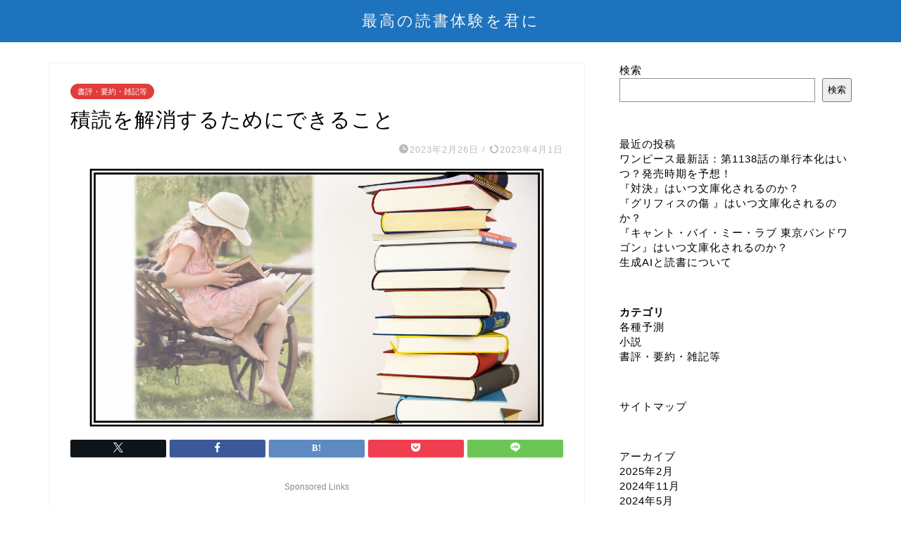

--- FILE ---
content_type: text/html; charset=UTF-8
request_url: https://booklove.work/archives/%E7%A9%8D%E8%AA%AD%E3%82%92%E8%A7%A3%E6%B6%88%E3%81%99%E3%82%8B%E3%81%9F%E3%82%81%E3%81%AB%E3%81%A7%E3%81%8D%E3%82%8B%E3%81%93%E3%81%A8.html
body_size: 18005
content:
<!DOCTYPE html>
<html lang="ja">
<head prefix="og: http://ogp.me/ns# fb: http://ogp.me/ns/fb# article: http://ogp.me/ns/article#">
<meta charset="utf-8">
<meta http-equiv="X-UA-Compatible" content="IE=edge">
<meta name="viewport" content="width=device-width, initial-scale=1">
<!-- ここからOGP -->
<meta property="og:type" content="blog">
<meta property="og:title" content="積読を解消するためにできること｜最高の読書体験を君に"> 
<meta property="og:url" content="https://booklove.work/archives/%e7%a9%8d%e8%aa%ad%e3%82%92%e8%a7%a3%e6%b6%88%e3%81%99%e3%82%8b%e3%81%9f%e3%82%81%e3%81%ab%e3%81%a7%e3%81%8d%e3%82%8b%e3%81%93%e3%81%a8.html"> 
<meta property="og:description" content="本屋に行くと、本との素敵な出会いがあります。いくつかの棚をみて、装丁が気になる本を手に取り、書き出しを読み、気に入ったら"> 
<meta property="og:image" content="https://booklove.work/wp-content/uploads/2023/02/230224_積読解消-scaled.jpg">
<meta property="og:site_name" content="最高の読書体験を君に">
<meta property="fb:admins" content="">
<meta name="twitter:card" content="summary">
<!-- ここまでOGP --> 

<meta name="description" itemprop="description" content="本屋に行くと、本との素敵な出会いがあります。いくつかの棚をみて、装丁が気になる本を手に取り、書き出しを読み、気に入ったら" >
<link rel="canonical" href="https://booklove.work/archives/%e7%a9%8d%e8%aa%ad%e3%82%92%e8%a7%a3%e6%b6%88%e3%81%99%e3%82%8b%e3%81%9f%e3%82%81%e3%81%ab%e3%81%a7%e3%81%8d%e3%82%8b%e3%81%93%e3%81%a8.html">
<title>積読を解消するためにできること｜最高の読書体験を君に</title>
<meta name='robots' content='max-image-preview:large' />
	<style>img:is([sizes="auto" i], [sizes^="auto," i]) { contain-intrinsic-size: 3000px 1500px }</style>
	<link rel='dns-prefetch' href='//webfonts.xserver.jp' />
<link rel='dns-prefetch' href='//cdnjs.cloudflare.com' />
<link rel='dns-prefetch' href='//use.fontawesome.com' />
<link rel="alternate" type="application/rss+xml" title="最高の読書体験を君に &raquo; フィード" href="https://booklove.work/feed" />
<link rel="alternate" type="application/rss+xml" title="最高の読書体験を君に &raquo; コメントフィード" href="https://booklove.work/comments/feed" />
<link rel="alternate" type="application/rss+xml" title="最高の読書体験を君に &raquo; 積読を解消するためにできること のコメントのフィード" href="https://booklove.work/archives/%e7%a9%8d%e8%aa%ad%e3%82%92%e8%a7%a3%e6%b6%88%e3%81%99%e3%82%8b%e3%81%9f%e3%82%81%e3%81%ab%e3%81%a7%e3%81%8d%e3%82%8b%e3%81%93%e3%81%a8.html/feed" />
<script type="text/javascript">
/* <![CDATA[ */
window._wpemojiSettings = {"baseUrl":"https:\/\/s.w.org\/images\/core\/emoji\/16.0.1\/72x72\/","ext":".png","svgUrl":"https:\/\/s.w.org\/images\/core\/emoji\/16.0.1\/svg\/","svgExt":".svg","source":{"concatemoji":"https:\/\/booklove.work\/wp-includes\/js\/wp-emoji-release.min.js?ver=2cb0b7f88eed1591261ca2a377c7e833"}};
/*! This file is auto-generated */
!function(s,n){var o,i,e;function c(e){try{var t={supportTests:e,timestamp:(new Date).valueOf()};sessionStorage.setItem(o,JSON.stringify(t))}catch(e){}}function p(e,t,n){e.clearRect(0,0,e.canvas.width,e.canvas.height),e.fillText(t,0,0);var t=new Uint32Array(e.getImageData(0,0,e.canvas.width,e.canvas.height).data),a=(e.clearRect(0,0,e.canvas.width,e.canvas.height),e.fillText(n,0,0),new Uint32Array(e.getImageData(0,0,e.canvas.width,e.canvas.height).data));return t.every(function(e,t){return e===a[t]})}function u(e,t){e.clearRect(0,0,e.canvas.width,e.canvas.height),e.fillText(t,0,0);for(var n=e.getImageData(16,16,1,1),a=0;a<n.data.length;a++)if(0!==n.data[a])return!1;return!0}function f(e,t,n,a){switch(t){case"flag":return n(e,"\ud83c\udff3\ufe0f\u200d\u26a7\ufe0f","\ud83c\udff3\ufe0f\u200b\u26a7\ufe0f")?!1:!n(e,"\ud83c\udde8\ud83c\uddf6","\ud83c\udde8\u200b\ud83c\uddf6")&&!n(e,"\ud83c\udff4\udb40\udc67\udb40\udc62\udb40\udc65\udb40\udc6e\udb40\udc67\udb40\udc7f","\ud83c\udff4\u200b\udb40\udc67\u200b\udb40\udc62\u200b\udb40\udc65\u200b\udb40\udc6e\u200b\udb40\udc67\u200b\udb40\udc7f");case"emoji":return!a(e,"\ud83e\udedf")}return!1}function g(e,t,n,a){var r="undefined"!=typeof WorkerGlobalScope&&self instanceof WorkerGlobalScope?new OffscreenCanvas(300,150):s.createElement("canvas"),o=r.getContext("2d",{willReadFrequently:!0}),i=(o.textBaseline="top",o.font="600 32px Arial",{});return e.forEach(function(e){i[e]=t(o,e,n,a)}),i}function t(e){var t=s.createElement("script");t.src=e,t.defer=!0,s.head.appendChild(t)}"undefined"!=typeof Promise&&(o="wpEmojiSettingsSupports",i=["flag","emoji"],n.supports={everything:!0,everythingExceptFlag:!0},e=new Promise(function(e){s.addEventListener("DOMContentLoaded",e,{once:!0})}),new Promise(function(t){var n=function(){try{var e=JSON.parse(sessionStorage.getItem(o));if("object"==typeof e&&"number"==typeof e.timestamp&&(new Date).valueOf()<e.timestamp+604800&&"object"==typeof e.supportTests)return e.supportTests}catch(e){}return null}();if(!n){if("undefined"!=typeof Worker&&"undefined"!=typeof OffscreenCanvas&&"undefined"!=typeof URL&&URL.createObjectURL&&"undefined"!=typeof Blob)try{var e="postMessage("+g.toString()+"("+[JSON.stringify(i),f.toString(),p.toString(),u.toString()].join(",")+"));",a=new Blob([e],{type:"text/javascript"}),r=new Worker(URL.createObjectURL(a),{name:"wpTestEmojiSupports"});return void(r.onmessage=function(e){c(n=e.data),r.terminate(),t(n)})}catch(e){}c(n=g(i,f,p,u))}t(n)}).then(function(e){for(var t in e)n.supports[t]=e[t],n.supports.everything=n.supports.everything&&n.supports[t],"flag"!==t&&(n.supports.everythingExceptFlag=n.supports.everythingExceptFlag&&n.supports[t]);n.supports.everythingExceptFlag=n.supports.everythingExceptFlag&&!n.supports.flag,n.DOMReady=!1,n.readyCallback=function(){n.DOMReady=!0}}).then(function(){return e}).then(function(){var e;n.supports.everything||(n.readyCallback(),(e=n.source||{}).concatemoji?t(e.concatemoji):e.wpemoji&&e.twemoji&&(t(e.twemoji),t(e.wpemoji)))}))}((window,document),window._wpemojiSettings);
/* ]]> */
</script>
<style id='wp-emoji-styles-inline-css' type='text/css'>

	img.wp-smiley, img.emoji {
		display: inline !important;
		border: none !important;
		box-shadow: none !important;
		height: 1em !important;
		width: 1em !important;
		margin: 0 0.07em !important;
		vertical-align: -0.1em !important;
		background: none !important;
		padding: 0 !important;
	}
</style>
<link rel='stylesheet' id='wp-block-library-css' href='https://booklove.work/wp-includes/css/dist/block-library/style.min.css?ver=2cb0b7f88eed1591261ca2a377c7e833' type='text/css' media='all' />
<style id='classic-theme-styles-inline-css' type='text/css'>
/*! This file is auto-generated */
.wp-block-button__link{color:#fff;background-color:#32373c;border-radius:9999px;box-shadow:none;text-decoration:none;padding:calc(.667em + 2px) calc(1.333em + 2px);font-size:1.125em}.wp-block-file__button{background:#32373c;color:#fff;text-decoration:none}
</style>
<style id='global-styles-inline-css' type='text/css'>
:root{--wp--preset--aspect-ratio--square: 1;--wp--preset--aspect-ratio--4-3: 4/3;--wp--preset--aspect-ratio--3-4: 3/4;--wp--preset--aspect-ratio--3-2: 3/2;--wp--preset--aspect-ratio--2-3: 2/3;--wp--preset--aspect-ratio--16-9: 16/9;--wp--preset--aspect-ratio--9-16: 9/16;--wp--preset--color--black: #000000;--wp--preset--color--cyan-bluish-gray: #abb8c3;--wp--preset--color--white: #ffffff;--wp--preset--color--pale-pink: #f78da7;--wp--preset--color--vivid-red: #cf2e2e;--wp--preset--color--luminous-vivid-orange: #ff6900;--wp--preset--color--luminous-vivid-amber: #fcb900;--wp--preset--color--light-green-cyan: #7bdcb5;--wp--preset--color--vivid-green-cyan: #00d084;--wp--preset--color--pale-cyan-blue: #8ed1fc;--wp--preset--color--vivid-cyan-blue: #0693e3;--wp--preset--color--vivid-purple: #9b51e0;--wp--preset--gradient--vivid-cyan-blue-to-vivid-purple: linear-gradient(135deg,rgba(6,147,227,1) 0%,rgb(155,81,224) 100%);--wp--preset--gradient--light-green-cyan-to-vivid-green-cyan: linear-gradient(135deg,rgb(122,220,180) 0%,rgb(0,208,130) 100%);--wp--preset--gradient--luminous-vivid-amber-to-luminous-vivid-orange: linear-gradient(135deg,rgba(252,185,0,1) 0%,rgba(255,105,0,1) 100%);--wp--preset--gradient--luminous-vivid-orange-to-vivid-red: linear-gradient(135deg,rgba(255,105,0,1) 0%,rgb(207,46,46) 100%);--wp--preset--gradient--very-light-gray-to-cyan-bluish-gray: linear-gradient(135deg,rgb(238,238,238) 0%,rgb(169,184,195) 100%);--wp--preset--gradient--cool-to-warm-spectrum: linear-gradient(135deg,rgb(74,234,220) 0%,rgb(151,120,209) 20%,rgb(207,42,186) 40%,rgb(238,44,130) 60%,rgb(251,105,98) 80%,rgb(254,248,76) 100%);--wp--preset--gradient--blush-light-purple: linear-gradient(135deg,rgb(255,206,236) 0%,rgb(152,150,240) 100%);--wp--preset--gradient--blush-bordeaux: linear-gradient(135deg,rgb(254,205,165) 0%,rgb(254,45,45) 50%,rgb(107,0,62) 100%);--wp--preset--gradient--luminous-dusk: linear-gradient(135deg,rgb(255,203,112) 0%,rgb(199,81,192) 50%,rgb(65,88,208) 100%);--wp--preset--gradient--pale-ocean: linear-gradient(135deg,rgb(255,245,203) 0%,rgb(182,227,212) 50%,rgb(51,167,181) 100%);--wp--preset--gradient--electric-grass: linear-gradient(135deg,rgb(202,248,128) 0%,rgb(113,206,126) 100%);--wp--preset--gradient--midnight: linear-gradient(135deg,rgb(2,3,129) 0%,rgb(40,116,252) 100%);--wp--preset--font-size--small: 13px;--wp--preset--font-size--medium: 20px;--wp--preset--font-size--large: 36px;--wp--preset--font-size--x-large: 42px;--wp--preset--spacing--20: 0.44rem;--wp--preset--spacing--30: 0.67rem;--wp--preset--spacing--40: 1rem;--wp--preset--spacing--50: 1.5rem;--wp--preset--spacing--60: 2.25rem;--wp--preset--spacing--70: 3.38rem;--wp--preset--spacing--80: 5.06rem;--wp--preset--shadow--natural: 6px 6px 9px rgba(0, 0, 0, 0.2);--wp--preset--shadow--deep: 12px 12px 50px rgba(0, 0, 0, 0.4);--wp--preset--shadow--sharp: 6px 6px 0px rgba(0, 0, 0, 0.2);--wp--preset--shadow--outlined: 6px 6px 0px -3px rgba(255, 255, 255, 1), 6px 6px rgba(0, 0, 0, 1);--wp--preset--shadow--crisp: 6px 6px 0px rgba(0, 0, 0, 1);}:where(.is-layout-flex){gap: 0.5em;}:where(.is-layout-grid){gap: 0.5em;}body .is-layout-flex{display: flex;}.is-layout-flex{flex-wrap: wrap;align-items: center;}.is-layout-flex > :is(*, div){margin: 0;}body .is-layout-grid{display: grid;}.is-layout-grid > :is(*, div){margin: 0;}:where(.wp-block-columns.is-layout-flex){gap: 2em;}:where(.wp-block-columns.is-layout-grid){gap: 2em;}:where(.wp-block-post-template.is-layout-flex){gap: 1.25em;}:where(.wp-block-post-template.is-layout-grid){gap: 1.25em;}.has-black-color{color: var(--wp--preset--color--black) !important;}.has-cyan-bluish-gray-color{color: var(--wp--preset--color--cyan-bluish-gray) !important;}.has-white-color{color: var(--wp--preset--color--white) !important;}.has-pale-pink-color{color: var(--wp--preset--color--pale-pink) !important;}.has-vivid-red-color{color: var(--wp--preset--color--vivid-red) !important;}.has-luminous-vivid-orange-color{color: var(--wp--preset--color--luminous-vivid-orange) !important;}.has-luminous-vivid-amber-color{color: var(--wp--preset--color--luminous-vivid-amber) !important;}.has-light-green-cyan-color{color: var(--wp--preset--color--light-green-cyan) !important;}.has-vivid-green-cyan-color{color: var(--wp--preset--color--vivid-green-cyan) !important;}.has-pale-cyan-blue-color{color: var(--wp--preset--color--pale-cyan-blue) !important;}.has-vivid-cyan-blue-color{color: var(--wp--preset--color--vivid-cyan-blue) !important;}.has-vivid-purple-color{color: var(--wp--preset--color--vivid-purple) !important;}.has-black-background-color{background-color: var(--wp--preset--color--black) !important;}.has-cyan-bluish-gray-background-color{background-color: var(--wp--preset--color--cyan-bluish-gray) !important;}.has-white-background-color{background-color: var(--wp--preset--color--white) !important;}.has-pale-pink-background-color{background-color: var(--wp--preset--color--pale-pink) !important;}.has-vivid-red-background-color{background-color: var(--wp--preset--color--vivid-red) !important;}.has-luminous-vivid-orange-background-color{background-color: var(--wp--preset--color--luminous-vivid-orange) !important;}.has-luminous-vivid-amber-background-color{background-color: var(--wp--preset--color--luminous-vivid-amber) !important;}.has-light-green-cyan-background-color{background-color: var(--wp--preset--color--light-green-cyan) !important;}.has-vivid-green-cyan-background-color{background-color: var(--wp--preset--color--vivid-green-cyan) !important;}.has-pale-cyan-blue-background-color{background-color: var(--wp--preset--color--pale-cyan-blue) !important;}.has-vivid-cyan-blue-background-color{background-color: var(--wp--preset--color--vivid-cyan-blue) !important;}.has-vivid-purple-background-color{background-color: var(--wp--preset--color--vivid-purple) !important;}.has-black-border-color{border-color: var(--wp--preset--color--black) !important;}.has-cyan-bluish-gray-border-color{border-color: var(--wp--preset--color--cyan-bluish-gray) !important;}.has-white-border-color{border-color: var(--wp--preset--color--white) !important;}.has-pale-pink-border-color{border-color: var(--wp--preset--color--pale-pink) !important;}.has-vivid-red-border-color{border-color: var(--wp--preset--color--vivid-red) !important;}.has-luminous-vivid-orange-border-color{border-color: var(--wp--preset--color--luminous-vivid-orange) !important;}.has-luminous-vivid-amber-border-color{border-color: var(--wp--preset--color--luminous-vivid-amber) !important;}.has-light-green-cyan-border-color{border-color: var(--wp--preset--color--light-green-cyan) !important;}.has-vivid-green-cyan-border-color{border-color: var(--wp--preset--color--vivid-green-cyan) !important;}.has-pale-cyan-blue-border-color{border-color: var(--wp--preset--color--pale-cyan-blue) !important;}.has-vivid-cyan-blue-border-color{border-color: var(--wp--preset--color--vivid-cyan-blue) !important;}.has-vivid-purple-border-color{border-color: var(--wp--preset--color--vivid-purple) !important;}.has-vivid-cyan-blue-to-vivid-purple-gradient-background{background: var(--wp--preset--gradient--vivid-cyan-blue-to-vivid-purple) !important;}.has-light-green-cyan-to-vivid-green-cyan-gradient-background{background: var(--wp--preset--gradient--light-green-cyan-to-vivid-green-cyan) !important;}.has-luminous-vivid-amber-to-luminous-vivid-orange-gradient-background{background: var(--wp--preset--gradient--luminous-vivid-amber-to-luminous-vivid-orange) !important;}.has-luminous-vivid-orange-to-vivid-red-gradient-background{background: var(--wp--preset--gradient--luminous-vivid-orange-to-vivid-red) !important;}.has-very-light-gray-to-cyan-bluish-gray-gradient-background{background: var(--wp--preset--gradient--very-light-gray-to-cyan-bluish-gray) !important;}.has-cool-to-warm-spectrum-gradient-background{background: var(--wp--preset--gradient--cool-to-warm-spectrum) !important;}.has-blush-light-purple-gradient-background{background: var(--wp--preset--gradient--blush-light-purple) !important;}.has-blush-bordeaux-gradient-background{background: var(--wp--preset--gradient--blush-bordeaux) !important;}.has-luminous-dusk-gradient-background{background: var(--wp--preset--gradient--luminous-dusk) !important;}.has-pale-ocean-gradient-background{background: var(--wp--preset--gradient--pale-ocean) !important;}.has-electric-grass-gradient-background{background: var(--wp--preset--gradient--electric-grass) !important;}.has-midnight-gradient-background{background: var(--wp--preset--gradient--midnight) !important;}.has-small-font-size{font-size: var(--wp--preset--font-size--small) !important;}.has-medium-font-size{font-size: var(--wp--preset--font-size--medium) !important;}.has-large-font-size{font-size: var(--wp--preset--font-size--large) !important;}.has-x-large-font-size{font-size: var(--wp--preset--font-size--x-large) !important;}
:where(.wp-block-post-template.is-layout-flex){gap: 1.25em;}:where(.wp-block-post-template.is-layout-grid){gap: 1.25em;}
:where(.wp-block-columns.is-layout-flex){gap: 2em;}:where(.wp-block-columns.is-layout-grid){gap: 2em;}
:root :where(.wp-block-pullquote){font-size: 1.5em;line-height: 1.6;}
</style>
<link rel='stylesheet' id='theme-style-css' href='https://booklove.work/wp-content/themes/jin/style.css?ver=2cb0b7f88eed1591261ca2a377c7e833' type='text/css' media='all' />
<link rel='stylesheet' id='fontawesome-style-css' href='https://use.fontawesome.com/releases/v5.6.3/css/all.css?ver=2cb0b7f88eed1591261ca2a377c7e833' type='text/css' media='all' />
<link rel='stylesheet' id='swiper-style-css' href='https://cdnjs.cloudflare.com/ajax/libs/Swiper/4.0.7/css/swiper.min.css?ver=2cb0b7f88eed1591261ca2a377c7e833' type='text/css' media='all' />
<script type="text/javascript" src="https://booklove.work/wp-includes/js/jquery/jquery.min.js?ver=3.7.1" id="jquery-core-js"></script>
<script type="text/javascript" src="https://booklove.work/wp-includes/js/jquery/jquery-migrate.min.js?ver=3.4.1" id="jquery-migrate-js"></script>
<script type="text/javascript" src="//webfonts.xserver.jp/js/xserverv3.js?fadein=0&amp;ver=2.0.8" id="typesquare_std-js"></script>
<link rel="https://api.w.org/" href="https://booklove.work/wp-json/" /><link rel="alternate" title="JSON" type="application/json" href="https://booklove.work/wp-json/wp/v2/posts/1079" /><link rel="alternate" title="oEmbed (JSON)" type="application/json+oembed" href="https://booklove.work/wp-json/oembed/1.0/embed?url=https%3A%2F%2Fbooklove.work%2Farchives%2F%25e7%25a9%258d%25e8%25aa%25ad%25e3%2582%2592%25e8%25a7%25a3%25e6%25b6%2588%25e3%2581%2599%25e3%2582%258b%25e3%2581%259f%25e3%2582%2581%25e3%2581%25ab%25e3%2581%25a7%25e3%2581%258d%25e3%2582%258b%25e3%2581%2593%25e3%2581%25a8.html" />
<link rel="alternate" title="oEmbed (XML)" type="text/xml+oembed" href="https://booklove.work/wp-json/oembed/1.0/embed?url=https%3A%2F%2Fbooklove.work%2Farchives%2F%25e7%25a9%258d%25e8%25aa%25ad%25e3%2582%2592%25e8%25a7%25a3%25e6%25b6%2588%25e3%2581%2599%25e3%2582%258b%25e3%2581%259f%25e3%2582%2581%25e3%2581%25ab%25e3%2581%25a7%25e3%2581%258d%25e3%2582%258b%25e3%2581%2593%25e3%2581%25a8.html&#038;format=xml" />
	<style type="text/css">
		#wrapper {
			background-color: #fff;
			background-image: url();
					}

		.related-entry-headline-text span:before,
		#comment-title span:before,
		#reply-title span:before {
			background-color: #1e73be;
			border-color: #1e73be !important;
		}

		#breadcrumb:after,
		#page-top a {
			background-color: #ffffff;
		}

		footer {
			background-color: #ffffff;
		}

		.footer-inner a,
		#copyright,
		#copyright-center {
			border-color: #000000 !important;
			color: #000000 !important;
		}

		#footer-widget-area {
			border-color: #000000 !important;
		}

		.page-top-footer a {
			color: #ffffff !important;
		}

		#breadcrumb ul li,
		#breadcrumb ul li a {
			color: #ffffff !important;
		}

		body,
		a,
		a:link,
		a:visited,
		.my-profile,
		.widgettitle,
		.tabBtn-mag label {
			color: #000000;
		}

		a:hover {
			color: #0066bf;
		}

		.widget_nav_menu ul>li>a:before,
		.widget_categories ul>li>a:before,
		.widget_pages ul>li>a:before,
		.widget_recent_entries ul>li>a:before,
		.widget_archive ul>li>a:before,
		.widget_archive form:after,
		.widget_categories form:after,
		.widget_nav_menu ul>li>ul.sub-menu>li>a:before,
		.widget_categories ul>li>.children>li>a:before,
		.widget_pages ul>li>.children>li>a:before,
		.widget_nav_menu ul>li>ul.sub-menu>li>ul.sub-menu li>a:before,
		.widget_categories ul>li>.children>li>.children li>a:before,
		.widget_pages ul>li>.children>li>.children li>a:before {
			color: #1e73be;
		}

		.widget_nav_menu ul .sub-menu .sub-menu li a:before {
			background-color: #000000 !important;
		}
		.d--labeling-act-border{
			border-color: rgba(0,0,0,0.18);
		}
		.c--labeling-act.d--labeling-act-solid{
			background-color: rgba(0,0,0,0.06);
		}
		.a--labeling-act{
			color: rgba(0,0,0,0.6);
		}
		.a--labeling-small-act span{
			background-color: rgba(0,0,0,0.21);
		}
		.c--labeling-act.d--labeling-act-strong{
			background-color: rgba(0,0,0,0.045);
		}
		.d--labeling-act-strong .a--labeling-act{
			color: rgba(0,0,0,0.75);
		}


		footer .footer-widget,
		footer .footer-widget a,
		footer .footer-widget ul li,
		.footer-widget.widget_nav_menu ul>li>a:before,
		.footer-widget.widget_categories ul>li>a:before,
		.footer-widget.widget_recent_entries ul>li>a:before,
		.footer-widget.widget_pages ul>li>a:before,
		.footer-widget.widget_archive ul>li>a:before,
		footer .widget_tag_cloud .tagcloud a:before {
			color: #000000 !important;
			border-color: #000000 !important;
		}

		footer .footer-widget .widgettitle {
			color: #000000 !important;
			border-color: #e03c3c !important;
		}

		footer .widget_nav_menu ul .children .children li a:before,
		footer .widget_categories ul .children .children li a:before,
		footer .widget_nav_menu ul .sub-menu .sub-menu li a:before {
			background-color: #000000 !important;
		}

		#drawernav a:hover,
		.post-list-title,
		#prev-next p,
		#toc_container .toc_list li a {
			color: #000000 !important;
		}

		#header-box {
			background-color: #1e73be;
		}

		@media (min-width: 768px) {

			#header-box .header-box10-bg:before,
			#header-box .header-box11-bg:before {
				border-radius: 2px;
			}
		}

		@media (min-width: 768px) {
			.top-image-meta {
				margin-top: calc(0px - 30px);
			}
		}

		@media (min-width: 1200px) {
			.top-image-meta {
				margin-top: calc(0px);
			}
		}

		.pickup-contents:before {
			background-color: #1e73be !important;
		}

		.main-image-text {
			color: #555;
		}

		.main-image-text-sub {
			color: #555;
		}

		@media (min-width: 481px) {
			#site-info {
				padding-top: 15px !important;
				padding-bottom: 15px !important;
			}
		}

		#site-info span a {
			color: #f4f4f4 !important;
		}

		#headmenu .headsns .line a svg {
			fill: #f4f4f4 !important;
		}

		#headmenu .headsns a,
		#headmenu {
			color: #f4f4f4 !important;
			border-color: #f4f4f4 !important;
		}

		.profile-follow .line-sns a svg {
			fill: #1e73be !important;
		}

		.profile-follow .line-sns a:hover svg {
			fill: #e03c3c !important;
		}

		.profile-follow a {
			color: #1e73be !important;
			border-color: #1e73be !important;
		}

		.profile-follow a:hover,
		#headmenu .headsns a:hover {
			color: #e03c3c !important;
			border-color: #e03c3c !important;
		}

		.search-box:hover {
			color: #e03c3c !important;
			border-color: #e03c3c !important;
		}

		#header #headmenu .headsns .line a:hover svg {
			fill: #e03c3c !important;
		}

		.cps-icon-bar,
		#navtoggle:checked+.sp-menu-open .cps-icon-bar {
			background-color: #f4f4f4;
		}

		#nav-container {
			background-color: #000000;
		}

		.menu-box .menu-item svg {
			fill: #f4f4f4;
		}

		#drawernav ul.menu-box>li>a,
		#drawernav2 ul.menu-box>li>a,
		#drawernav3 ul.menu-box>li>a,
		#drawernav4 ul.menu-box>li>a,
		#drawernav5 ul.menu-box>li>a,
		#drawernav ul.menu-box>li.menu-item-has-children:after,
		#drawernav2 ul.menu-box>li.menu-item-has-children:after,
		#drawernav3 ul.menu-box>li.menu-item-has-children:after,
		#drawernav4 ul.menu-box>li.menu-item-has-children:after,
		#drawernav5 ul.menu-box>li.menu-item-has-children:after {
			color: #f4f4f4 !important;
		}

		#drawernav ul.menu-box li a,
		#drawernav2 ul.menu-box li a,
		#drawernav3 ul.menu-box li a,
		#drawernav4 ul.menu-box li a,
		#drawernav5 ul.menu-box li a {
			font-size: 10 !important;
		}

		#drawernav3 ul.menu-box>li {
			color: #000000 !important;
		}

		#drawernav4 .menu-box>.menu-item>a:after,
		#drawernav3 .menu-box>.menu-item>a:after,
		#drawernav .menu-box>.menu-item>a:after {
			background-color: #f4f4f4 !important;
		}

		#drawernav2 .menu-box>.menu-item:hover,
		#drawernav5 .menu-box>.menu-item:hover {
			border-top-color: #1e73be !important;
		}

		.cps-info-bar a {
			background-color: #ffcd44 !important;
		}

		@media (min-width: 768px) {
			.post-list-mag .post-list-item:not(:nth-child(2n)) {
				margin-right: 2.6%;
			}
		}

		@media (min-width: 768px) {

			#tab-1:checked~.tabBtn-mag li [for="tab-1"]:after,
			#tab-2:checked~.tabBtn-mag li [for="tab-2"]:after,
			#tab-3:checked~.tabBtn-mag li [for="tab-3"]:after,
			#tab-4:checked~.tabBtn-mag li [for="tab-4"]:after {
				border-top-color: #1e73be !important;
			}

			.tabBtn-mag label {
				border-bottom-color: #1e73be !important;
			}
		}

		#tab-1:checked~.tabBtn-mag li [for="tab-1"],
		#tab-2:checked~.tabBtn-mag li [for="tab-2"],
		#tab-3:checked~.tabBtn-mag li [for="tab-3"],
		#tab-4:checked~.tabBtn-mag li [for="tab-4"],
		#prev-next a.next:after,
		#prev-next a.prev:after,
		.more-cat-button a:hover span:before {
			background-color: #1e73be !important;
		}


		.swiper-slide .post-list-cat,
		.post-list-mag .post-list-cat,
		.post-list-mag3col .post-list-cat,
		.post-list-mag-sp1col .post-list-cat,
		.swiper-pagination-bullet-active,
		.pickup-cat,
		.post-list .post-list-cat,
		#breadcrumb .bcHome a:hover span:before,
		.popular-item:nth-child(1) .pop-num,
		.popular-item:nth-child(2) .pop-num,
		.popular-item:nth-child(3) .pop-num {
			background-color: #e03c3c !important;
		}

		.sidebar-btn a,
		.profile-sns-menu {
			background-color: #e03c3c !important;
		}

		.sp-sns-menu a,
		.pickup-contents-box a:hover .pickup-title {
			border-color: #1e73be !important;
			color: #1e73be !important;
		}

		.pro-line svg {
			fill: #1e73be !important;
		}

		.cps-post-cat a,
		.meta-cat,
		.popular-cat {
			background-color: #e03c3c !important;
			border-color: #e03c3c !important;
		}

		.tagicon,
		.tag-box a,
		#toc_container .toc_list>li,
		#toc_container .toc_title {
			color: #1e73be !important;
		}

		.widget_tag_cloud a::before {
			color: #000000 !important;
		}

		.tag-box a,
		#toc_container:before {
			border-color: #1e73be !important;
		}

		.cps-post-cat a:hover {
			color: #0066bf !important;
		}

		.pagination li:not([class*="current"]) a:hover,
		.widget_tag_cloud a:hover {
			background-color: #1e73be !important;
		}

		.pagination li:not([class*="current"]) a:hover {
			opacity: 0.5 !important;
		}

		.pagination li.current a {
			background-color: #1e73be !important;
			border-color: #1e73be !important;
		}

		.nextpage a:hover span {
			color: #1e73be !important;
			border-color: #1e73be !important;
		}

		.cta-content:before {
			background-color: #6FBFCA !important;
		}

		.cta-text,
		.info-title {
			color: #fff !important;
		}

		#footer-widget-area.footer_style1 .widgettitle {
			border-color: #e03c3c !important;
		}

		.sidebar_style1 .widgettitle,
		.sidebar_style5 .widgettitle {
			border-color: #1e73be !important;
		}

		.sidebar_style2 .widgettitle,
		.sidebar_style4 .widgettitle,
		.sidebar_style6 .widgettitle,
		#home-bottom-widget .widgettitle,
		#home-top-widget .widgettitle,
		#post-bottom-widget .widgettitle,
		#post-top-widget .widgettitle {
			background-color: #1e73be !important;
		}

		#home-bottom-widget .widget_search .search-box input[type="submit"],
		#home-top-widget .widget_search .search-box input[type="submit"],
		#post-bottom-widget .widget_search .search-box input[type="submit"],
		#post-top-widget .widget_search .search-box input[type="submit"] {
			background-color: #e03c3c !important;
		}

		.tn-logo-size {
			font-size: 160% !important;
		}

		@media (min-width: 481px) {
			.tn-logo-size img {
				width: calc(160%*0.5) !important;
			}
		}

		@media (min-width: 768px) {
			.tn-logo-size img {
				width: calc(160%*2.2) !important;
			}
		}

		@media (min-width: 1200px) {
			.tn-logo-size img {
				width: 160% !important;
			}
		}

		.sp-logo-size {
			font-size: 90% !important;
		}

		.sp-logo-size img {
			width: 90% !important;
		}

		.cps-post-main ul>li:before,
		.cps-post-main ol>li:before {
			background-color: #e03c3c !important;
		}

		.profile-card .profile-title {
			background-color: #1e73be !important;
		}

		.profile-card {
			border-color: #1e73be !important;
		}

		.cps-post-main a {
			color: #1e73be;
		}

		.cps-post-main .marker {
			background: -webkit-linear-gradient(transparent 60%, #ffcedb 0%);
			background: linear-gradient(transparent 60%, #ffcedb 0%);
		}

		.cps-post-main .marker2 {
			background: -webkit-linear-gradient(transparent 60%, #a9eaf2 0%);
			background: linear-gradient(transparent 60%, #a9eaf2 0%);
		}

		.cps-post-main .jic-sc {
			color: #e9546b;
		}


		.simple-box1 {
			border-color: #ef9b9b !important;
		}

		.simple-box2 {
			border-color: #f2bf7d !important;
		}

		.simple-box3 {
			border-color: #b5e28a !important;
		}

		.simple-box4 {
			border-color: #7badd8 !important;
		}

		.simple-box4:before {
			background-color: #7badd8;
		}

		.simple-box5 {
			border-color: #e896c7 !important;
		}

		.simple-box5:before {
			background-color: #e896c7;
		}

		.simple-box6 {
			background-color: #fffdef !important;
		}

		.simple-box7 {
			border-color: #def1f9 !important;
		}

		.simple-box7:before {
			background-color: #def1f9 !important;
		}

		.simple-box8 {
			border-color: #96ddc1 !important;
		}

		.simple-box8:before {
			background-color: #96ddc1 !important;
		}

		.simple-box9:before {
			background-color: #e1c0e8 !important;
		}

		.simple-box9:after {
			border-color: #e1c0e8 #e1c0e8 #fff #fff !important;
		}

		.kaisetsu-box1:before,
		.kaisetsu-box1-title {
			background-color: #ffb49e !important;
		}

		.kaisetsu-box2 {
			border-color: #89c2f4 !important;
		}

		.kaisetsu-box2-title {
			background-color: #89c2f4 !important;
		}

		.kaisetsu-box4 {
			border-color: #ea91a9 !important;
		}

		.kaisetsu-box4-title {
			background-color: #ea91a9 !important;
		}

		.kaisetsu-box5:before {
			background-color: #57b3ba !important;
		}

		.kaisetsu-box5-title {
			background-color: #57b3ba !important;
		}

		.concept-box1 {
			border-color: #85db8f !important;
		}

		.concept-box1:after {
			background-color: #85db8f !important;
		}

		.concept-box1:before {
			content: "ポイント" !important;
			color: #85db8f !important;
		}

		.concept-box2 {
			border-color: #f7cf6a !important;
		}

		.concept-box2:after {
			background-color: #f7cf6a !important;
		}

		.concept-box2:before {
			content: "注意点" !important;
			color: #f7cf6a !important;
		}

		.concept-box3 {
			border-color: #86cee8 !important;
		}

		.concept-box3:after {
			background-color: #86cee8 !important;
		}

		.concept-box3:before {
			content: "良い例" !important;
			color: #86cee8 !important;
		}

		.concept-box4 {
			border-color: #ed8989 !important;
		}

		.concept-box4:after {
			background-color: #ed8989 !important;
		}

		.concept-box4:before {
			content: "悪い例" !important;
			color: #ed8989 !important;
		}

		.concept-box5 {
			border-color: #9e9e9e !important;
		}

		.concept-box5:after {
			background-color: #9e9e9e !important;
		}

		.concept-box5:before {
			content: "参考" !important;
			color: #9e9e9e !important;
		}

		.concept-box6 {
			border-color: #8eaced !important;
		}

		.concept-box6:after {
			background-color: #8eaced !important;
		}

		.concept-box6:before {
			content: "メモ" !important;
			color: #8eaced !important;
		}

		.innerlink-box1,
		.blog-card {
			border-color: #73bc9b !important;
		}

		.innerlink-box1-title {
			background-color: #73bc9b !important;
			border-color: #73bc9b !important;
		}

		.innerlink-box1:before,
		.blog-card-hl-box {
			background-color: #73bc9b !important;
		}

		.jin-ac-box01-title::after {
			color: #1e73be;
		}

		.color-button01 a,
		.color-button01 a:hover,
		.color-button01:before {
			background-color: #008db7 !important;
		}

		.top-image-btn-color a,
		.top-image-btn-color a:hover,
		.top-image-btn-color:before {
			background-color: #ffcd44 !important;
		}

		.color-button02 a,
		.color-button02 a:hover,
		.color-button02:before {
			background-color: #d9333f !important;
		}

		.color-button01-big a,
		.color-button01-big a:hover,
		.color-button01-big:before {
			background-color: #3296d1 !important;
		}

		.color-button01-big a,
		.color-button01-big:before {
			border-radius: 5px !important;
		}

		.color-button01-big a {
			padding-top: 20px !important;
			padding-bottom: 20px !important;
		}

		.color-button02-big a,
		.color-button02-big a:hover,
		.color-button02-big:before {
			background-color: #83d159 !important;
		}

		.color-button02-big a,
		.color-button02-big:before {
			border-radius: 5px !important;
		}

		.color-button02-big a {
			padding-top: 20px !important;
			padding-bottom: 20px !important;
		}

		.color-button01-big {
			width: 75% !important;
		}

		.color-button02-big {
			width: 75% !important;
		}

		.top-image-btn-color:before,
		.wide-layout ul li .color-button01:before,
		.wide-layout ul li .color-button02:before,
		.color-button01:before,
		.color-button02:before,
		.color-button01-big:before,
		.color-button02-big:before {
			display: none;
		}

		.top-image-btn-color a:hover,
		.color-button01 a:hover,
		.color-button02 a:hover,
		.color-button01-big a:hover,
		.color-button02-big a:hover {
			-webkit-transform: translateY(2px);
			transform: translateY(2px);
			-webkit-filter: brightness(1.05);
			filter: brightness(1.05);
			opacity: 1;
		}

		.h2-style01 h2,
		.h2-style02 h2:before,
		.h2-style03 h2,
		.h2-style04 h2:before,
		.h2-style05 h2,
		.h2-style07 h2:before,
		.h2-style07 h2:after,
		.h3-style03 h3:before,
		.h3-style02 h3:before,
		.h3-style05 h3:before,
		.h3-style07 h3:before,
		.h2-style08 h2:after,
		.h2-style10 h2:before,
		.h2-style10 h2:after,
		.h3-style02 h3:after,
		.h4-style02 h4:before {
			background-color: #1e73be !important;
		}

		.h3-style01 h3,
		.h3-style04 h3,
		.h3-style05 h3,
		.h3-style06 h3,
		.h4-style01 h4,
		.h2-style02 h2,
		.h2-style08 h2,
		.h2-style08 h2:before,
		.h2-style09 h2,
		.h4-style03 h4 {
			border-color: #1e73be !important;
		}

		.h2-style05 h2:before {
			border-top-color: #1e73be !important;
		}

		.h2-style06 h2:before,
		.sidebar_style3 .widgettitle:after {
			background-image: linear-gradient(-45deg,
					transparent 25%,
					#1e73be 25%,
					#1e73be 50%,
					transparent 50%,
					transparent 75%,
					#1e73be 75%,
					#1e73be);
		}

		.jin-h2-icons.h2-style02 h2 .jic:before,
		.jin-h2-icons.h2-style04 h2 .jic:before,
		.jin-h2-icons.h2-style06 h2 .jic:before,
		.jin-h2-icons.h2-style07 h2 .jic:before,
		.jin-h2-icons.h2-style08 h2 .jic:before,
		.jin-h2-icons.h2-style09 h2 .jic:before,
		.jin-h2-icons.h2-style10 h2 .jic:before,
		.jin-h3-icons.h3-style01 h3 .jic:before,
		.jin-h3-icons.h3-style02 h3 .jic:before,
		.jin-h3-icons.h3-style03 h3 .jic:before,
		.jin-h3-icons.h3-style04 h3 .jic:before,
		.jin-h3-icons.h3-style05 h3 .jic:before,
		.jin-h3-icons.h3-style06 h3 .jic:before,
		.jin-h3-icons.h3-style07 h3 .jic:before,
		.jin-h4-icons.h4-style01 h4 .jic:before,
		.jin-h4-icons.h4-style02 h4 .jic:before,
		.jin-h4-icons.h4-style03 h4 .jic:before,
		.jin-h4-icons.h4-style04 h4 .jic:before {
			color: #1e73be;
		}

		@media all and (-ms-high-contrast:none) {

			*::-ms-backdrop,
			.color-button01:before,
			.color-button02:before,
			.color-button01-big:before,
			.color-button02-big:before {
				background-color: #595857 !important;
			}
		}

		.jin-lp-h2 h2,
		.jin-lp-h2 h2 {
			background-color: transparent !important;
			border-color: transparent !important;
			color: #000000 !important;
		}

		.jincolumn-h3style2 {
			border-color: #1e73be !important;
		}

		.jinlph2-style1 h2:first-letter {
			color: #1e73be !important;
		}

		.jinlph2-style2 h2,
		.jinlph2-style3 h2 {
			border-color: #1e73be !important;
		}

		.jin-photo-title .jin-fusen1-down,
		.jin-photo-title .jin-fusen1-even,
		.jin-photo-title .jin-fusen1-up {
			border-left-color: #1e73be;
		}

		.jin-photo-title .jin-fusen2,
		.jin-photo-title .jin-fusen3 {
			background-color: #1e73be;
		}

		.jin-photo-title .jin-fusen2:before,
		.jin-photo-title .jin-fusen3:before {
			border-top-color: #1e73be;
		}

		.has-huge-font-size {
			font-size: 42px !important;
		}

		.has-large-font-size {
			font-size: 36px !important;
		}

		.has-medium-font-size {
			font-size: 20px !important;
		}

		.has-normal-font-size {
			font-size: 16px !important;
		}

		.has-small-font-size {
			font-size: 13px !important;
		}
	</style>
	<style type="text/css">
		/*<!-- rtoc -->*/
		.rtoc-mokuji-content {
			background-color: #ffffff;
		}

		.rtoc-mokuji-content.frame1 {
			border: 1px solid #1e73be;
		}

		.rtoc-mokuji-content #rtoc-mokuji-title {
			color: #1e73be;
		}

		.rtoc-mokuji-content .rtoc-mokuji li>a {
			color: #333333;
		}

		.rtoc-mokuji-content .mokuji_ul.level-1>.rtoc-item::before {
			background-color: #1e73be !important;
		}

		.rtoc-mokuji-content .mokuji_ul.level-2>.rtoc-item::before {
			background-color: #1e73be !important;
		}

		.rtoc-mokuji-content.frame2::before,
		.rtoc-mokuji-content.frame3,
		.rtoc-mokuji-content.frame4,
		.rtoc-mokuji-content.frame5 {
			border-color: #1e73be !important;
		}

		.rtoc-mokuji-content.frame5::before,
		.rtoc-mokuji-content.frame5::after {
			background-color: #1e73be;
		}

		.widget_block #rtoc-mokuji-widget-wrapper .rtoc-mokuji.level-1 .rtoc-item.rtoc-current:after,
		.widget #rtoc-mokuji-widget-wrapper .rtoc-mokuji.level-1 .rtoc-item.rtoc-current:after,
		#scrollad #rtoc-mokuji-widget-wrapper .rtoc-mokuji.level-1 .rtoc-item.rtoc-current:after,
		#sideBarTracking #rtoc-mokuji-widget-wrapper .rtoc-mokuji.level-1 .rtoc-item.rtoc-current:after {
			background-color: #1e73be !important;
		}

		.cls-1,
		.cls-2 {
			stroke: #1e73be;
		}

		.rtoc-mokuji-content .decimal_ol.level-2>.rtoc-item::before,
		.rtoc-mokuji-content .mokuji_ol.level-2>.rtoc-item::before,
		.rtoc-mokuji-content .decimal_ol.level-2>.rtoc-item::after,
		.rtoc-mokuji-content .decimal_ol.level-2>.rtoc-item::after {
			color: #1e73be;
			background-color: #1e73be;
		}

		.rtoc-mokuji-content .rtoc-mokuji.level-1>.rtoc-item::before {
			color: #1e73be;
		}

		.rtoc-mokuji-content .decimal_ol>.rtoc-item::after {
			background-color: #1e73be;
		}

		.rtoc-mokuji-content .decimal_ol>.rtoc-item::before {
			color: #1e73be;
		}

		/*rtoc_return*/
		#rtoc_return a::before {
			background-image: url(https://booklove.work/wp-content/plugins/rich-table-of-content/include/../img/rtoc_return.png);
		}

		#rtoc_return a {
			background-color: #1e73be !important;
		}

		/* アクセントポイント */
		.rtoc-mokuji-content .level-1>.rtoc-item #rtocAC.accent-point::after {
			background-color: #1e73be;
		}

		.rtoc-mokuji-content .level-2>.rtoc-item #rtocAC.accent-point::after {
			background-color: #1e73be;
		}
		.rtoc-mokuji-content.frame6,
		.rtoc-mokuji-content.frame7::before,
		.rtoc-mokuji-content.frame8::before {
			border-color: #1e73be;
		}

		.rtoc-mokuji-content.frame6 #rtoc-mokuji-title,
		.rtoc-mokuji-content.frame7 #rtoc-mokuji-title::after {
			background-color: #1e73be;
		}

		#rtoc-mokuji-wrapper.rtoc-mokuji-content.rtoc_h2_timeline .mokuji_ol.level-1>.rtoc-item::after,
		#rtoc-mokuji-wrapper.rtoc-mokuji-content.rtoc_h2_timeline .level-1.decimal_ol>.rtoc-item::after,
		#rtoc-mokuji-wrapper.rtoc-mokuji-content.rtoc_h3_timeline .mokuji_ol.level-2>.rtoc-item::after,
		#rtoc-mokuji-wrapper.rtoc-mokuji-content.rtoc_h3_timeline .mokuji_ol.level-2>.rtoc-item::after,
		.rtoc-mokuji-content.frame7 #rtoc-mokuji-title span::after {
			background-color: #1e73be;
		}

		.widget #rtoc-mokuji-wrapper.rtoc-mokuji-content.frame6 #rtoc-mokuji-title {
			color: #1e73be;
			background-color: #ffffff;
		}
	</style>
				<style type="text/css">
				.rtoc-mokuji-content #rtoc-mokuji-title {
					color: #1e73be;
				}

				.rtoc-mokuji-content.frame2::before,
				.rtoc-mokuji-content.frame3,
				.rtoc-mokuji-content.frame4,
				.rtoc-mokuji-content.frame5 {
					border-color: #1e73be;
				}

				.rtoc-mokuji-content .decimal_ol>.rtoc-item::before,
				.rtoc-mokuji-content .decimal_ol.level-2>.rtoc-item::before,
				.rtoc-mokuji-content .mokuji_ol>.rtoc-item::before {
					color: #1e73be;
				}

				.rtoc-mokuji-content .decimal_ol>.rtoc-item::after,
				.rtoc-mokuji-content .decimal_ol>.rtoc-item::after,
				.rtoc-mokuji-content .mokuji_ul.level-1>.rtoc-item::before,
				.rtoc-mokuji-content .mokuji_ul.level-2>.rtoc-item::before {
					background-color: #1e73be !important;
				}

							</style>
<link rel="icon" href="https://booklove.work/wp-content/uploads/2022/02/cropped-アイコン-32x32.png" sizes="32x32" />
<link rel="icon" href="https://booklove.work/wp-content/uploads/2022/02/cropped-アイコン-192x192.png" sizes="192x192" />
<link rel="apple-touch-icon" href="https://booklove.work/wp-content/uploads/2022/02/cropped-アイコン-180x180.png" />
<meta name="msapplication-TileImage" content="https://booklove.work/wp-content/uploads/2022/02/cropped-アイコン-270x270.png" />
	
<!--カエレバCSS-->
<!--アプリーチCSS-->

<!-- Google tag (gtag.js) -->
<script async src="https://www.googletagmanager.com/gtag/js?id=G-0RZ2FGRJLL"></script>
<script>
  window.dataLayer = window.dataLayer || [];
  function gtag(){dataLayer.push(arguments);}
  gtag('js', new Date());

  gtag('config', 'G-0RZ2FGRJLL');
</script>
</head>
<body data-rsssl=1 class="wp-singular post-template-default single single-post postid-1079 single-format-standard wp-theme-jin" id="nofont-style">
<div id="wrapper">

		
	<div id="scroll-content" class="animate-off">
	
		<!--ヘッダー-->

								

<div id="header-box" class="tn_on header-box animate-off">
	<div id="header" class="header-type2 header animate-off">
		
		<div id="site-info" class="ef">
												<span class="tn-logo-size"><a href='https://booklove.work/' title='最高の読書体験を君に' rel='home'>最高の読書体験を君に</a></span>
									</div>

	
	</div>
	
		
</div>

			
		<!--ヘッダー-->

		<div class="clearfix"></div>

			
														
		
	<div id="contents">

		<!--メインコンテンツ-->
			<main id="main-contents" class="main-contents article_style1 animate-off" itemprop="mainContentOfPage">
				
								
				<section class="cps-post-box hentry">
																	<article class="cps-post">
							<header class="cps-post-header">
																<span class="cps-post-cat category-others" itemprop="keywords"><a href="https://booklove.work/archives/category/others" style="background-color:!important;">書評・要約・雑記等</a></span>
																								<h1 class="cps-post-title entry-title" itemprop="headline">積読を解消するためにできること</h1>
								<div class="cps-post-meta vcard">
									<span class="writer fn" itemprop="author" itemscope itemtype="https://schema.org/Person"><span itemprop="name">makoton05</span></span>
									<span class="cps-post-date-box">
												<span class="cps-post-date"><i class="jic jin-ifont-watch" aria-hidden="true"></i>&nbsp;<time class="entry-date date published" datetime="2023-02-26T01:48:55+09:00">2023年2月26日</time></span>
	<span class="timeslash"> /</span>
	<time class="entry-date date updated" datetime="2023-04-01T23:30:44+09:00"><span class="cps-post-date"><i class="jic jin-ifont-reload" aria-hidden="true"></i>&nbsp;2023年4月1日</span></time>
										</span>
								</div>
								
							</header>
																																													<div class="cps-post-thumb" itemscope itemtype="https://schema.org/ImageObject">
												<img src="https://booklove.work/wp-content/uploads/2023/02/230224_積読解消-1280x720.jpg" class="attachment-large_size size-large_size wp-post-image" alt="" width ="700" height ="393" decoding="async" fetchpriority="high" srcset="https://booklove.work/wp-content/uploads/2023/02/230224_積読解消-1280x720.jpg 1280w, https://booklove.work/wp-content/uploads/2023/02/230224_積読解消-300x169.jpg 300w, https://booklove.work/wp-content/uploads/2023/02/230224_積読解消-1024x576.jpg 1024w, https://booklove.work/wp-content/uploads/2023/02/230224_積読解消-768x432.jpg 768w, https://booklove.work/wp-content/uploads/2023/02/230224_積読解消-1536x864.jpg 1536w, https://booklove.work/wp-content/uploads/2023/02/230224_積読解消-2048x1152.jpg 2048w, https://booklove.work/wp-content/uploads/2023/02/230224_積読解消-320x180.jpg 320w, https://booklove.work/wp-content/uploads/2023/02/230224_積読解消-640x360.jpg 640w, https://booklove.work/wp-content/uploads/2023/02/230224_積読解消-1280x720.jpg 856w" sizes="(max-width: 1280px) 100vw, 1280px" />											</div>
																																																										<div class="share-top sns-design-type01">
	<div class="sns-top">
		<ol>
			<!--ツイートボタン-->
							<li class="twitter"><a href="https://twitter.com/share?url=https%3A%2F%2Fbooklove.work%2Farchives%2F%25e7%25a9%258d%25e8%25aa%25ad%25e3%2582%2592%25e8%25a7%25a3%25e6%25b6%2588%25e3%2581%2599%25e3%2582%258b%25e3%2581%259f%25e3%2582%2581%25e3%2581%25ab%25e3%2581%25a7%25e3%2581%258d%25e3%2582%258b%25e3%2581%2593%25e3%2581%25a8.html&text=%E7%A9%8D%E8%AA%AD%E3%82%92%E8%A7%A3%E6%B6%88%E3%81%99%E3%82%8B%E3%81%9F%E3%82%81%E3%81%AB%E3%81%A7%E3%81%8D%E3%82%8B%E3%81%93%E3%81%A8 - 最高の読書体験を君に"><i class="jic jin-ifont-twitter"></i></a>
				</li>
						<!--Facebookボタン-->
							<li class="facebook">
				<a href="https://www.facebook.com/sharer.php?src=bm&u=https%3A%2F%2Fbooklove.work%2Farchives%2F%25e7%25a9%258d%25e8%25aa%25ad%25e3%2582%2592%25e8%25a7%25a3%25e6%25b6%2588%25e3%2581%2599%25e3%2582%258b%25e3%2581%259f%25e3%2582%2581%25e3%2581%25ab%25e3%2581%25a7%25e3%2581%258d%25e3%2582%258b%25e3%2581%2593%25e3%2581%25a8.html&t=%E7%A9%8D%E8%AA%AD%E3%82%92%E8%A7%A3%E6%B6%88%E3%81%99%E3%82%8B%E3%81%9F%E3%82%81%E3%81%AB%E3%81%A7%E3%81%8D%E3%82%8B%E3%81%93%E3%81%A8 - 最高の読書体験を君に" onclick="javascript:window.open(this.href, '', 'menubar=no,toolbar=no,resizable=yes,scrollbars=yes,height=300,width=600');return false;"><i class="jic jin-ifont-facebook-t" aria-hidden="true"></i></a>
				</li>
						<!--はてブボタン-->
							<li class="hatebu">
				<a href="https://b.hatena.ne.jp/add?mode=confirm&url=https%3A%2F%2Fbooklove.work%2Farchives%2F%25e7%25a9%258d%25e8%25aa%25ad%25e3%2582%2592%25e8%25a7%25a3%25e6%25b6%2588%25e3%2581%2599%25e3%2582%258b%25e3%2581%259f%25e3%2582%2581%25e3%2581%25ab%25e3%2581%25a7%25e3%2581%258d%25e3%2582%258b%25e3%2581%2593%25e3%2581%25a8.html" onclick="javascript:window.open(this.href, '', 'menubar=no,toolbar=no,resizable=yes,scrollbars=yes,height=400,width=510');return false;" ><i class="font-hatena"></i></a>
				</li>
						<!--Poketボタン-->
							<li class="pocket">
				<a href="https://getpocket.com/edit?url=https%3A%2F%2Fbooklove.work%2Farchives%2F%25e7%25a9%258d%25e8%25aa%25ad%25e3%2582%2592%25e8%25a7%25a3%25e6%25b6%2588%25e3%2581%2599%25e3%2582%258b%25e3%2581%259f%25e3%2582%2581%25e3%2581%25ab%25e3%2581%25a7%25e3%2581%258d%25e3%2582%258b%25e3%2581%2593%25e3%2581%25a8.html&title=%E7%A9%8D%E8%AA%AD%E3%82%92%E8%A7%A3%E6%B6%88%E3%81%99%E3%82%8B%E3%81%9F%E3%82%81%E3%81%AB%E3%81%A7%E3%81%8D%E3%82%8B%E3%81%93%E3%81%A8 - 最高の読書体験を君に"><i class="jic jin-ifont-pocket" aria-hidden="true"></i></a>
				</li>
							<li class="line">
				<a href="https://line.me/R/msg/text/?https%3A%2F%2Fbooklove.work%2Farchives%2F%25e7%25a9%258d%25e8%25aa%25ad%25e3%2582%2592%25e8%25a7%25a3%25e6%25b6%2588%25e3%2581%2599%25e3%2582%258b%25e3%2581%259f%25e3%2582%2581%25e3%2581%25ab%25e3%2581%25a7%25e3%2581%258d%25e3%2582%258b%25e3%2581%2593%25e3%2581%25a8.html"><i class="jic jin-ifont-line" aria-hidden="true"></i></a>
				</li>
		</ol>
	</div>
</div>
<div class="clearfix"></div>
															
							
							<div class="cps-post-main-box">
								<div class="cps-post-main    h2-style01 h3-style01 h4-style01 entry-content  " itemprop="articleBody">

									<div class="clearfix"></div>
										<div class="sponsor-top">Sponsored Links</div>
				<section class="ad-single ad-top">
					<div class="center-rectangle">
						<script async src="https://pagead2.googlesyndication.com/pagead/js/adsbygoogle.js?client=ca-pub-5633055795052330"
     crossorigin="anonymous"></script>
<!-- 広告 -->
<ins class="adsbygoogle"
     style="display:block"
     data-ad-client="ca-pub-5633055795052330"
     data-ad-slot="7018705507"
     data-ad-format="auto"
     data-full-width-responsive="true"></ins>
<script>
     (adsbygoogle = window.adsbygoogle || []).push({});
</script>					</div>
				</section>
						
									
<p>本屋に行くと、本との素敵な出会いがあります。<br><br>いくつかの棚をみて、装丁が気になる本を手に取り、書き出しを読み、気に入ったらレジに持っていく。<br>また、リアル（本屋）だけでなく、ＳＮＳで気になる本を見つけることがあります。<br>タイムラインに流れている本が目に止まり、また買ってしまう。<br><br><span style="text-decoration: underline;"><strong>買ったはいいけれど、読む時間を取ることができず、積んでしまう</strong></span>。<br>どうすればこのループをから抜け出すことができるのでしょうか。<br><br>私なりに考えてみました。<br>一つでも良いので、ぜひ参考にしてください！</p>



<div id="rtoc-mokuji-wrapper" class="rtoc-mokuji-content frame3 preset1 animation-fade rtoc_open default" data-id="1079" data-theme="JIN">
			<div id="rtoc-mokuji-title" class=" rtoc_left">
			<button class="rtoc_open_close rtoc_open"></button>
			<span>Contents</span>
			</div><ol class="rtoc-mokuji decimal_ol level-1"><li class="rtoc-item"><a href="#rtoc-1">衝動買いをしない</a></li><li class="rtoc-item"><a href="#rtoc-2">計画を立てる</a></li><li class="rtoc-item"><a href="#rtoc-3">就寝前に少しだけ読む</a></li><li class="rtoc-item"><a href="#rtoc-4">隙間時間を活用する</a></li><li class="rtoc-item"><a href="#rtoc-5">優先順位の設定をする</a></li><li class="rtoc-item"><a href="#rtoc-6">まとめ</a></li><li class="rtoc-item"><a href="#rtoc-7">今日の一言</a></li></ol></div><h2 id="rtoc-1"  class="wp-block-heading">衝動買いをしない</h2>



<p>貯金をするときに考えなければならないのは、大きく分けて二つあります。<br>一つは収入を増やすこと、もう一つは支出を減らすことです。</p>



<p>今回の積読の対策に当てはめると、収入を増やすことが時間の確保であるとするなら、支出を減らすことは、今以上に本を買わないことです。<br>支出を減らし、読むための時間をこれ以上増やさないようにすることです。</p>



<p>本を買うのは積読をある程度解消してからにしましょう。<br>よっぽどのことがない限り、買いたいと思ったときに買わなくても、あとで本は買えます。</p>



<p>もし買いたい本があるときは、すぐに買うのは控えましょう。<br>いったん<span style="text-decoration: underline;"><strong>欲しい物リストに入れて様子を見ましょう</strong></span>。<br>そして定期的に欲しい物リストを確認し、整理するのです。<br>見直したとき、リストに入れていた本は意外と忘れています。</p>



<p>それでも欲しい本は買いましょう。<br>冷静になる時間を作ることで、本当に欲しい本がみえてきます。</p>



<h2 id="rtoc-2"  class="wp-block-heading">計画を立てる</h2>



<p>スケジュールを立てましょう。自身のスケジュールを視える化することで、どのタイミングで読書が可能であるかを明確にできます。<br><br>また、<span style="text-decoration: underline;"><strong>スケジュールに読書時間を設定</strong></span>することで、読書量もある程度見えてきます。<br>読書量がわかると、それよりも多くの本を買いにくくなるでしょう。<br>計画的に読書時間を設定し、習慣化することです。</p>



<p>私はスケジュールをGoogleカレンダーで管理しています。<br>通知も設定できますし、使いやすいのでおすすめです。</p>



<h2 id="rtoc-3"  class="wp-block-heading">就寝前に少しだけ読む</h2>



<p>読書は習慣化してこそ捗ります。<br>そこでおすすめなのが<span style="text-decoration: underline;"><strong>寝る前の読書</strong></span>です。</p>



<p>実は読書と睡眠はとても良い関係なのです。<br>読書をすることで、ストレスが解消されます。<br>更に、これは付加価値のようなものですが、読書でのストレス解消により、睡眠の質が上がります。</p>



<p>時間は３０分程度が妥当でしょう。<br>読み過ぎには注意してくださいね！</p>



<h2 id="rtoc-4"  class="wp-block-heading">隙間時間を活用する</h2>



<p>時間は作るものです。<br>生活の中の無駄な時間を、読書の時間に変えていきましょう。<br>私が思う、一番の無駄と思われる時間は、スマホをいじっている時間です。</p>



<p>通勤電車では多くの人々がスマホに夢中です。<br>待ち時間もそうです。何もせずにぼーっと待っている人は皆無です。<br>誰でもスマホをいじっています。<br>たぶんほとんど無意識に触っているのでしょう。</p>



<p>この<span style="text-decoration: underline;"><strong>スマホをいじる時間を、読書時間に変えましょう</strong></span>。<br>そこでおすすめなのが、ホーム画面の変更です。<br>スマホを起動すると、ホーム画面が表示されます。<br>そこに読書可能なアプリ（例えばKindle、楽天ブックス等）のみをホーム画面に表示せましょう。</p>



<p>これがすごく効果的で、ほとんど無意識に電子書籍を開くようになります。<br>そのまま読書をしましょう。<br>隙間時間にスマホを読書を取り入れることで、時間を有効的に使うことができます。</p>



<h2 id="rtoc-5"  class="wp-block-heading">優先順位の設定をする</h2>



<p>読書の優先順位を上げましょう。<br>積読の原因は、本を買いすぎているか、読む時間がないかのいずれかです。<br>聞いていると多くの方々が読書よりも優先することが多いような気がします。<br><br>スケジュール管理や隙間時間の活用と重複する部分もありますが、読書を生活の優先的な事項として認識すると、更に読書ライフがたのしくなることでしょう。</p>



<h2 id="rtoc-6"  class="wp-block-heading">まとめ</h2>



<p>積読を解消するために、できることは以下の五点です。</p>



<ol class="wp-block-list">
<li>欲しい物リストを作成し、購入前に冷静になる時間を作る</li>



<li>読書スケジュールを設定する</li>



<li>就寝前の読書習慣</li>



<li>移動時間や待ち時間にスマホで読書</li>



<li>読書量の人生への影響を理解する</li>
</ol>



<h2 id="rtoc-7"  class="wp-block-heading">今日の一言</h2>



<p>忙しい日々の中でも読書の時間を確保することができます。<br><br>ただし、自分自身のペースに合わせ、ストレスなく取り組むことが大切です。<br><br>積読は悪ではありません。<br><br>もし積読を解消しなかったとしても、何も変わりません。<br><br>読書はあくまでも趣味の領域かと思いますので、無理はせずマイペースにやっていきましょう。</p>
									
																		
									
																		
									
									
									<div class="clearfix"></div>
<div class="adarea-box">
	</div>
									
																		<div class="related-ad-unit-area"></div>
																		
																			<div class="share sns-design-type01">
	<div class="sns">
		<ol>
			<!--ツイートボタン-->
							<li class="twitter"><a href="https://twitter.com/share?url=https%3A%2F%2Fbooklove.work%2Farchives%2F%25e7%25a9%258d%25e8%25aa%25ad%25e3%2582%2592%25e8%25a7%25a3%25e6%25b6%2588%25e3%2581%2599%25e3%2582%258b%25e3%2581%259f%25e3%2582%2581%25e3%2581%25ab%25e3%2581%25a7%25e3%2581%258d%25e3%2582%258b%25e3%2581%2593%25e3%2581%25a8.html&text=%E7%A9%8D%E8%AA%AD%E3%82%92%E8%A7%A3%E6%B6%88%E3%81%99%E3%82%8B%E3%81%9F%E3%82%81%E3%81%AB%E3%81%A7%E3%81%8D%E3%82%8B%E3%81%93%E3%81%A8 - 最高の読書体験を君に"><i class="jic jin-ifont-twitter"></i></a>
				</li>
						<!--Facebookボタン-->
							<li class="facebook">
				<a href="https://www.facebook.com/sharer.php?src=bm&u=https%3A%2F%2Fbooklove.work%2Farchives%2F%25e7%25a9%258d%25e8%25aa%25ad%25e3%2582%2592%25e8%25a7%25a3%25e6%25b6%2588%25e3%2581%2599%25e3%2582%258b%25e3%2581%259f%25e3%2582%2581%25e3%2581%25ab%25e3%2581%25a7%25e3%2581%258d%25e3%2582%258b%25e3%2581%2593%25e3%2581%25a8.html&t=%E7%A9%8D%E8%AA%AD%E3%82%92%E8%A7%A3%E6%B6%88%E3%81%99%E3%82%8B%E3%81%9F%E3%82%81%E3%81%AB%E3%81%A7%E3%81%8D%E3%82%8B%E3%81%93%E3%81%A8 - 最高の読書体験を君に" onclick="javascript:window.open(this.href, '', 'menubar=no,toolbar=no,resizable=yes,scrollbars=yes,height=300,width=600');return false;"><i class="jic jin-ifont-facebook-t" aria-hidden="true"></i></a>
				</li>
						<!--はてブボタン-->
							<li class="hatebu">
				<a href="https://b.hatena.ne.jp/add?mode=confirm&url=https%3A%2F%2Fbooklove.work%2Farchives%2F%25e7%25a9%258d%25e8%25aa%25ad%25e3%2582%2592%25e8%25a7%25a3%25e6%25b6%2588%25e3%2581%2599%25e3%2582%258b%25e3%2581%259f%25e3%2582%2581%25e3%2581%25ab%25e3%2581%25a7%25e3%2581%258d%25e3%2582%258b%25e3%2581%2593%25e3%2581%25a8.html" onclick="javascript:window.open(this.href, '', 'menubar=no,toolbar=no,resizable=yes,scrollbars=yes,height=400,width=510');return false;" ><i class="font-hatena"></i></a>
				</li>
						<!--Poketボタン-->
							<li class="pocket">
				<a href="https://getpocket.com/edit?url=https%3A%2F%2Fbooklove.work%2Farchives%2F%25e7%25a9%258d%25e8%25aa%25ad%25e3%2582%2592%25e8%25a7%25a3%25e6%25b6%2588%25e3%2581%2599%25e3%2582%258b%25e3%2581%259f%25e3%2582%2581%25e3%2581%25ab%25e3%2581%25a7%25e3%2581%258d%25e3%2582%258b%25e3%2581%2593%25e3%2581%25a8.html&title=%E7%A9%8D%E8%AA%AD%E3%82%92%E8%A7%A3%E6%B6%88%E3%81%99%E3%82%8B%E3%81%9F%E3%82%81%E3%81%AB%E3%81%A7%E3%81%8D%E3%82%8B%E3%81%93%E3%81%A8 - 最高の読書体験を君に"><i class="jic jin-ifont-pocket" aria-hidden="true"></i></a>
				</li>
							<li class="line">
				<a href="https://line.me/R/msg/text/?https%3A%2F%2Fbooklove.work%2Farchives%2F%25e7%25a9%258d%25e8%25aa%25ad%25e3%2582%2592%25e8%25a7%25a3%25e6%25b6%2588%25e3%2581%2599%25e3%2582%258b%25e3%2581%259f%25e3%2582%2581%25e3%2581%25ab%25e3%2581%25a7%25e3%2581%258d%25e3%2582%258b%25e3%2581%2593%25e3%2581%25a8.html"><i class="jic jin-ifont-line" aria-hidden="true"></i></a>
				</li>
		</ol>
	</div>
</div>

																		
									

															
								</div>
							</div>
						</article>
						
														</section>
				
								
																
								
<div class="toppost-list-box-simple">
<section class="related-entry-section toppost-list-box-inner">
		<div class="related-entry-headline">
		<div class="related-entry-headline-text ef"><span class="fa-headline"><i class="jic jin-ifont-post" aria-hidden="true"></i>RELATED POST</span></div>
	</div>
						<div class="post-list-mag3col-slide related-slide">
			<div class="swiper-container2">
				<ul class="swiper-wrapper">
					<li class="swiper-slide">
	<article class="post-list-item" itemscope itemtype="https://schema.org/BlogPosting">
		<a class="post-list-link" rel="bookmark" href="https://booklove.work/archives/action.html" itemprop='mainEntityOfPage'>
			<div class="post-list-inner">
				<div class="post-list-thumb" itemprop="image" itemscope itemtype="https://schema.org/ImageObject">
																		<img src="https://booklove.work/wp-content/uploads/2022/02/avenue-815297_1920-640x360.jpg" class="attachment-small_size size-small_size wp-post-image" alt="" width ="235" height ="132" decoding="async" loading="lazy" />							<meta itemprop="url" content="https://booklove.work/wp-content/uploads/2022/02/avenue-815297_1920-640x360.jpg">
							<meta itemprop="width" content="320">
							<meta itemprop="height" content="180">
															</div>
				<div class="post-list-meta vcard">
										<span class="post-list-cat category-others" style="background-color:!important;" itemprop="keywords">書評・要約・雑記等</span>
					
					<h2 class="post-list-title entry-title" itemprop="headline">やる気に頼らずに仕事を終わらせ読書に集中するたった3つ方法</h2>
											<span class="post-list-date date updated ef" itemprop="datePublished dateModified" datetime="2022-03-06" content="2022-03-06">2022年3月6日</span>
					
					<span class="writer fn" itemprop="author" itemscope itemtype="https://schema.org/Person"><span itemprop="name">makoton05</span></span>

					<div class="post-list-publisher" itemprop="publisher" itemscope itemtype="https://schema.org/Organization">
						<span itemprop="logo" itemscope itemtype="https://schema.org/ImageObject">
							<span itemprop="url"></span>
						</span>
						<span itemprop="name">最高の読書体験を君に</span>
					</div>
				</div>
			</div>
		</a>
	</article>
</li>					<li class="swiper-slide">
	<article class="post-list-item" itemscope itemtype="https://schema.org/BlogPosting">
		<a class="post-list-link" rel="bookmark" href="https://booklove.work/archives/universe.html" itemprop='mainEntityOfPage'>
			<div class="post-list-inner">
				<div class="post-list-thumb" itemprop="image" itemscope itemtype="https://schema.org/ImageObject">
																		<img src="https://booklove.work/wp-content/uploads/2022/07/universe-2742113_1920-640x360.jpg" class="attachment-small_size size-small_size wp-post-image" alt="" width ="235" height ="132" decoding="async" loading="lazy" />							<meta itemprop="url" content="https://booklove.work/wp-content/uploads/2022/07/universe-2742113_1920-640x360.jpg">
							<meta itemprop="width" content="320">
							<meta itemprop="height" content="180">
															</div>
				<div class="post-list-meta vcard">
										<span class="post-list-cat category-others" style="background-color:!important;" itemprop="keywords">書評・要約・雑記等</span>
					
					<h2 class="post-list-title entry-title" itemprop="headline">悩んだら宇宙の大きさから考えてみる</h2>
											<span class="post-list-date date updated ef" itemprop="datePublished dateModified" datetime="2022-07-20" content="2022-07-20">2022年7月20日</span>
					
					<span class="writer fn" itemprop="author" itemscope itemtype="https://schema.org/Person"><span itemprop="name">makoton05</span></span>

					<div class="post-list-publisher" itemprop="publisher" itemscope itemtype="https://schema.org/Organization">
						<span itemprop="logo" itemscope itemtype="https://schema.org/ImageObject">
							<span itemprop="url"></span>
						</span>
						<span itemprop="name">最高の読書体験を君に</span>
					</div>
				</div>
			</div>
		</a>
	</article>
</li>					<li class="swiper-slide">
	<article class="post-list-item" itemscope itemtype="https://schema.org/BlogPosting">
		<a class="post-list-link" rel="bookmark" href="https://booklove.work/archives/minimalist.html" itemprop='mainEntityOfPage'>
			<div class="post-list-inner">
				<div class="post-list-thumb" itemprop="image" itemscope itemtype="https://schema.org/ImageObject">
																		<img src="https://booklove.work/wp-content/uploads/2022/12/221213_ミニマリスト-640x360.jpg" class="attachment-small_size size-small_size wp-post-image" alt="" width ="235" height ="132" decoding="async" loading="lazy" />							<meta itemprop="url" content="https://booklove.work/wp-content/uploads/2022/12/221213_ミニマリスト-640x360.jpg">
							<meta itemprop="width" content="320">
							<meta itemprop="height" content="180">
															</div>
				<div class="post-list-meta vcard">
										<span class="post-list-cat category-others" style="background-color:!important;" itemprop="keywords">書評・要約・雑記等</span>
					
					<h2 class="post-list-title entry-title" itemprop="headline">効率ばかり求めている人に贈るミニマリズムの本質（ミニマリスト）</h2>
											<span class="post-list-date date updated ef" itemprop="datePublished dateModified" datetime="2022-12-13" content="2022-12-13">2022年12月13日</span>
					
					<span class="writer fn" itemprop="author" itemscope itemtype="https://schema.org/Person"><span itemprop="name">makoton05</span></span>

					<div class="post-list-publisher" itemprop="publisher" itemscope itemtype="https://schema.org/Organization">
						<span itemprop="logo" itemscope itemtype="https://schema.org/ImageObject">
							<span itemprop="url"></span>
						</span>
						<span itemprop="name">最高の読書体験を君に</span>
					</div>
				</div>
			</div>
		</a>
	</article>
</li>						</ul>
				<div class="swiper-pagination"></div>
				<div class="swiper-button-prev"></div>
				<div class="swiper-button-next"></div>
			</div>
		</div>
			</section>
</div>
<div class="clearfix"></div>
	

									
				
				
					<div id="prev-next" class="clearfix">
		
					<a class="prev" href="https://booklove.work/archives/book.html" title="単行本はいつ文庫化されるのか？【多数の書籍から予測してきた実績を持つ筆者が完全分析！】">
				<div class="metabox">
											<img src="https://booklove.work/wp-content/uploads/2023/01/230114_単行本、文庫化-320x180.jpg" class="attachment-cps_thumbnails size-cps_thumbnails wp-post-image" alt="" width ="151" height ="85" decoding="async" loading="lazy" />										
					<p>単行本はいつ文庫化されるのか？【多数の書籍から予測してきた実績を持つ筆者...</p>
				</div>
			</a>
		

					<a class="next" href="https://booklove.work/archives/mapandfist.html" title="『地図と拳』はいつ文庫化されるのか？">
				<div class="metabox">
					<p>『地図と拳』はいつ文庫化されるのか？</p>

											<img src="https://booklove.work/wp-content/uploads/2023/02/230226_地図と拳-320x180.jpg" class="attachment-cps_thumbnails size-cps_thumbnails wp-post-image" alt="" width ="151" height ="85" decoding="async" loading="lazy" />									</div>
			</a>
		
	</div>
	<div class="clearfix"></div>
			</main>

		<!--サイドバー-->
<div id="sidebar" class="sideber sidebar_style2 animate-off" role="complementary" itemscope itemtype="https://schema.org/WPSideBar">
		
	<div id="block-2" class="widget widget_block widget_search"><form role="search" method="get" action="https://booklove.work/" class="wp-block-search__button-outside wp-block-search__text-button wp-block-search"    ><label class="wp-block-search__label" for="wp-block-search__input-1" >検索</label><div class="wp-block-search__inside-wrapper " ><input class="wp-block-search__input" id="wp-block-search__input-1" placeholder="" value="" type="search" name="s" required /><button aria-label="検索" class="wp-block-search__button wp-element-button" type="submit" >検索</button></div></form></div><div id="block-3" class="widget widget_block"><div class="wp-block-group"><div class="wp-block-group__inner-container is-layout-flow wp-block-group-is-layout-flow"><h2 class="wp-block-heading">最近の投稿</h2><ul class="wp-block-latest-posts__list wp-block-latest-posts"><li><a class="wp-block-latest-posts__post-title" href="https://booklove.work/archives/onepiece1138.html">ワンピース最新話：第1138話の単行本化はいつ？発売時期を予想！</a></li>
<li><a class="wp-block-latest-posts__post-title" href="https://booklove.work/archives/showdown.html">『対決』はいつ文庫化されるのか？</a></li>
<li><a class="wp-block-latest-posts__post-title" href="https://booklove.work/archives/griffith.html">『グリフィスの傷 』はいつ文庫化されるのか？</a></li>
<li><a class="wp-block-latest-posts__post-title" href="https://booklove.work/archives/tokyo.html">『キャント・バイ・ミー・ラブ 東京バンドワゴン』はいつ文庫化されるのか？</a></li>
<li><a class="wp-block-latest-posts__post-title" href="https://booklove.work/archives/generationai.html">生成AIと読書について</a></li>
</ul></div></div></div><div id="block-23" class="widget widget_block">
<div class="wp-block-group"><div class="wp-block-group__inner-container is-layout-flow wp-block-group-is-layout-flow">
<h2 class="wp-block-heading"><strong>カテゴリ</strong></h2>


<ul class="wp-block-categories-list wp-block-categories">	<li class="cat-item cat-item-20"><a href="https://booklove.work/archives/category/predict">各種予測</a>
</li>
	<li class="cat-item cat-item-25"><a href="https://booklove.work/archives/category/novel">小説</a>
</li>
	<li class="cat-item cat-item-23"><a href="https://booklove.work/archives/category/others">書評・要約・雑記等</a>
</li>
</ul></div></div>
</div><div id="block-25" class="widget widget_block"><a href="https://booklove.work/sitemap">サイトマップ</a></div>	
			<div id="widget-tracking">
	<div id="block-12" class="widget widget_block">
<div class="wp-block-group"><div class="wp-block-group__inner-container is-layout-flow wp-block-group-is-layout-flow">
<div class="wp-block-columns is-layout-flex wp-container-core-columns-is-layout-9d6595d7 wp-block-columns-is-layout-flex">
<div class="wp-block-column is-layout-flow wp-block-column-is-layout-flow" style="flex-basis:100%">
<div class="wp-block-group"><div class="wp-block-group__inner-container is-layout-flow wp-block-group-is-layout-flow">
<h3 class="wp-block-heading">アーカイブ</h3>


<ul class="wp-block-archives-list wp-block-archives">	<li><a href='https://booklove.work/archives/2025/02'>2025年2月</a></li>
	<li><a href='https://booklove.work/archives/2024/11'>2024年11月</a></li>
	<li><a href='https://booklove.work/archives/2024/05'>2024年5月</a></li>
	<li><a href='https://booklove.work/archives/2024/04'>2024年4月</a></li>
	<li><a href='https://booklove.work/archives/2024/03'>2024年3月</a></li>
	<li><a href='https://booklove.work/archives/2024/02'>2024年2月</a></li>
	<li><a href='https://booklove.work/archives/2023/11'>2023年11月</a></li>
	<li><a href='https://booklove.work/archives/2023/07'>2023年7月</a></li>
	<li><a href='https://booklove.work/archives/2023/06'>2023年6月</a></li>
	<li><a href='https://booklove.work/archives/2023/04'>2023年4月</a></li>
	<li><a href='https://booklove.work/archives/2023/03'>2023年3月</a></li>
	<li><a href='https://booklove.work/archives/2023/02'>2023年2月</a></li>
	<li><a href='https://booklove.work/archives/2023/01'>2023年1月</a></li>
	<li><a href='https://booklove.work/archives/2022/12'>2022年12月</a></li>
	<li><a href='https://booklove.work/archives/2022/11'>2022年11月</a></li>
	<li><a href='https://booklove.work/archives/2022/10'>2022年10月</a></li>
	<li><a href='https://booklove.work/archives/2022/09'>2022年9月</a></li>
	<li><a href='https://booklove.work/archives/2022/08'>2022年8月</a></li>
	<li><a href='https://booklove.work/archives/2022/07'>2022年7月</a></li>
	<li><a href='https://booklove.work/archives/2022/06'>2022年6月</a></li>
	<li><a href='https://booklove.work/archives/2022/05'>2022年5月</a></li>
	<li><a href='https://booklove.work/archives/2022/04'>2022年4月</a></li>
	<li><a href='https://booklove.work/archives/2022/03'>2022年3月</a></li>
	<li><a href='https://booklove.work/archives/2022/02'>2022年2月</a></li>
	<li><a href='https://booklove.work/archives/2021/08'>2021年8月</a></li>
	<li><a href='https://booklove.work/archives/2021/03'>2021年3月</a></li>
	<li><a href='https://booklove.work/archives/2020/12'>2020年12月</a></li>
	<li><a href='https://booklove.work/archives/2020/01'>2020年1月</a></li>
	<li><a href='https://booklove.work/archives/2019/11'>2019年11月</a></li>
	<li><a href='https://booklove.work/archives/2019/09'>2019年9月</a></li>
	<li><a href='https://booklove.work/archives/2019/08'>2019年8月</a></li>
	<li><a href='https://booklove.work/archives/2018/11'>2018年11月</a></li>
	<li><a href='https://booklove.work/archives/2018/10'>2018年10月</a></li>
	<li><a href='https://booklove.work/archives/2018/06'>2018年6月</a></li>
</ul></div></div>



<p></p>
</div>
</div>
</div></div>
</div><div id="block-6" class="widget widget_block">
<div class="wp-block-group"><div class="wp-block-group__inner-container is-layout-flow wp-block-group-is-layout-flow">
<a href="https://booklove.work/sitemap">サイトマップ</a>
</div></div>
</div>	</div>
		</div>
	</div>
<div class="clearfix"></div>
	<!--フッター-->
				<!-- breadcrumb -->
<div id="breadcrumb" class="footer_type1">
	<ul itemscope itemtype="https://schema.org/BreadcrumbList">
		
		<div class="page-top-footer"><a class="totop"><i class="jic jin-ifont-arrowtop"></i></a></div>
		
		<li itemprop="itemListElement" itemscope itemtype="https://schema.org/ListItem">
			<a href="https://booklove.work/" itemid="https://booklove.work/" itemscope itemtype="https://schema.org/Thing" itemprop="item">
				<i class="jic jin-ifont-home space-i" aria-hidden="true"></i><span itemprop="name">HOME</span>
			</a>
			<meta itemprop="position" content="1">
		</li>
		
		<li itemprop="itemListElement" itemscope itemtype="https://schema.org/ListItem"><i class="jic jin-ifont-arrow space" aria-hidden="true"></i><a href="https://booklove.work/archives/category/others" itemid="https://booklove.work/archives/category/others" itemscope itemtype="https://schema.org/Thing" itemprop="item"><span itemprop="name">書評・要約・雑記等</span></a><meta itemprop="position" content="2"></li>		
				<li itemprop="itemListElement" itemscope itemtype="https://schema.org/ListItem">
			<i class="jic jin-ifont-arrow space" aria-hidden="true"></i>
			<a href="#" itemid="" itemscope itemtype="https://schema.org/Thing" itemprop="item">
				<span itemprop="name">積読を解消するためにできること</span>
			</a>
			<meta itemprop="position" content="3">		</li>
			</ul>
</div>
<!--breadcrumb-->				<footer role="contentinfo" itemscope itemtype="https://schema.org/WPFooter">
	
		<!--ここからフッターウィジェット-->
		
				
				
		
		<div class="clearfix"></div>
		
		<!--ここまでフッターウィジェット-->
	
					<div id="footer-box">
				<div class="footer-inner">
					<span id="privacy"><a href="https://booklove.work/privacy">プライバシーポリシー</a></span>
					<span id="law"><a href="https://booklove.work/law">免責事項</a></span>
					<span id="copyright" itemprop="copyrightHolder"><i class="jic jin-ifont-copyright" aria-hidden="true"></i>2018–2025&nbsp;&nbsp;最高の読書体験を君に</span>
				</div>
			</div>
				<div class="clearfix"></div>
	</footer>
	
	
	
		
	</div><!--scroll-content-->

			
</div><!--wrapper-->

<script type="speculationrules">
{"prefetch":[{"source":"document","where":{"and":[{"href_matches":"\/*"},{"not":{"href_matches":["\/wp-*.php","\/wp-admin\/*","\/wp-content\/uploads\/*","\/wp-content\/*","\/wp-content\/plugins\/*","\/wp-content\/themes\/jin\/*","\/*\\?(.+)"]}},{"not":{"selector_matches":"a[rel~=\"nofollow\"]"}},{"not":{"selector_matches":".no-prefetch, .no-prefetch a"}}]},"eagerness":"conservative"}]}
</script>
<style id='core-block-supports-inline-css' type='text/css'>
.wp-container-core-columns-is-layout-9d6595d7{flex-wrap:nowrap;}
</style>
<link rel='stylesheet' id='rtoc_style-css' href='https://booklove.work/wp-content/plugins/rich-table-of-content/css/rtoc_style.css?ver=2cb0b7f88eed1591261ca2a377c7e833' type='text/css' media='all' />
<script type="text/javascript" id="rtoc_js-js-extra">
/* <![CDATA[ */
var rtocScrollAnimation = {"rtocScrollAnimation":"on"};
var rtocBackButton = {"rtocBackButton":"on"};
var rtocBackDisplayPC = {"rtocBackDisplayPC":""};
var rtocOpenText = {"rtocOpenText":"OPEN"};
var rtocCloseText = {"rtocCloseText":"CLOSE"};
/* ]]> */
</script>
<script type="text/javascript" src="https://booklove.work/wp-content/plugins/rich-table-of-content/js/rtoc_common.js?ver=2cb0b7f88eed1591261ca2a377c7e833" id="rtoc_js-js"></script>
<script type="text/javascript" id="rtoc_js_return-js-extra">
/* <![CDATA[ */
var rtocButtonPosition = {"rtocButtonPosition":"left"};
var rtocVerticalPosition = {"rtocVerticalPosition":""};
var rtocBackText = {"rtocBackText":"\u76ee\u6b21\u3078"};
/* ]]> */
</script>
<script type="text/javascript" src="https://booklove.work/wp-content/plugins/rich-table-of-content/js/rtoc_return.js?ver=2cb0b7f88eed1591261ca2a377c7e833" id="rtoc_js_return-js"></script>
<script type="text/javascript" src="https://booklove.work/wp-content/plugins/rich-table-of-content/js/rtoc_scroll.js?ver=2cb0b7f88eed1591261ca2a377c7e833" id="rtoc_js_scroll-js"></script>
<script type="text/javascript" src="https://booklove.work/wp-content/plugins/rich-table-of-content/js/rtoc_highlight.js?ver=2cb0b7f88eed1591261ca2a377c7e833" id="rtoc_js_highlight-js"></script>
<script type="text/javascript" src="https://booklove.work/wp-content/themes/jin/js/common.js?ver=2cb0b7f88eed1591261ca2a377c7e833" id="cps-common-js"></script>
<script type="text/javascript" src="https://booklove.work/wp-content/themes/jin/js/jin_h_icons.js?ver=2cb0b7f88eed1591261ca2a377c7e833" id="jin-h-icons-js"></script>
<script type="text/javascript" src="https://cdnjs.cloudflare.com/ajax/libs/Swiper/4.0.7/js/swiper.min.js?ver=2cb0b7f88eed1591261ca2a377c7e833" id="cps-swiper-js"></script>
<script type="text/javascript" src="https://use.fontawesome.com/releases/v5.6.3/js/all.js?ver=2cb0b7f88eed1591261ca2a377c7e833" id="fontowesome5-js"></script>
<script type="text/javascript" src="https://booklove.work/wp-content/themes/jin/js/followwidget.js?ver=2cb0b7f88eed1591261ca2a377c7e833" id="cps-followwidget-js"></script>

<script>
	var mySwiper = new Swiper ('.swiper-container', {
		// Optional parameters
		loop: true,
		slidesPerView: 5,
		spaceBetween: 15,
		autoplay: {
			delay: 2700,
		},
		// If we need pagination
		pagination: {
			el: '.swiper-pagination',
		},

		// Navigation arrows
		navigation: {
			nextEl: '.swiper-button-next',
			prevEl: '.swiper-button-prev',
		},

		// And if we need scrollbar
		scrollbar: {
			el: '.swiper-scrollbar',
		},
		breakpoints: {
              1024: {
				slidesPerView: 4,
				spaceBetween: 15,
			},
              767: {
				slidesPerView: 2,
				spaceBetween: 10,
				centeredSlides : true,
				autoplay: {
					delay: 4200,
				},
			}
        }
	});
	
	var mySwiper2 = new Swiper ('.swiper-container2', {
	// Optional parameters
		loop: true,
		slidesPerView: 3,
		spaceBetween: 17,
		centeredSlides : true,
		autoplay: {
			delay: 4000,
		},

		// If we need pagination
		pagination: {
			el: '.swiper-pagination',
		},

		// Navigation arrows
		navigation: {
			nextEl: '.swiper-button-next',
			prevEl: '.swiper-button-prev',
		},

		// And if we need scrollbar
		scrollbar: {
			el: '.swiper-scrollbar',
		},

		breakpoints: {
			767: {
				slidesPerView: 2,
				spaceBetween: 10,
				centeredSlides : true,
				autoplay: {
					delay: 4200,
				},
			}
		}
	});

</script>
<script type="text/javascript">
    (function(c,l,a,r,i,t,y){
        c[a]=c[a]||function(){(c[a].q=c[a].q||[]).push(arguments)};
        t=l.createElement(r);t.async=1;t.src="https://www.clarity.ms/tag/"+i;
        y=l.getElementsByTagName(r)[0];y.parentNode.insertBefore(t,y);
    })(window, document, "clarity", "script", "ezb209mbwm");
</script>
</body>
</html>
<link href="https://fonts.googleapis.com/css?family=Quicksand" rel="stylesheet">


--- FILE ---
content_type: text/html; charset=utf-8
request_url: https://www.google.com/recaptcha/api2/aframe
body_size: 268
content:
<!DOCTYPE HTML><html><head><meta http-equiv="content-type" content="text/html; charset=UTF-8"></head><body><script nonce="S-s3xue6FVj8j97UZqgewA">/** Anti-fraud and anti-abuse applications only. See google.com/recaptcha */ try{var clients={'sodar':'https://pagead2.googlesyndication.com/pagead/sodar?'};window.addEventListener("message",function(a){try{if(a.source===window.parent){var b=JSON.parse(a.data);var c=clients[b['id']];if(c){var d=document.createElement('img');d.src=c+b['params']+'&rc='+(localStorage.getItem("rc::a")?sessionStorage.getItem("rc::b"):"");window.document.body.appendChild(d);sessionStorage.setItem("rc::e",parseInt(sessionStorage.getItem("rc::e")||0)+1);localStorage.setItem("rc::h",'1763815676750');}}}catch(b){}});window.parent.postMessage("_grecaptcha_ready", "*");}catch(b){}</script></body></html>